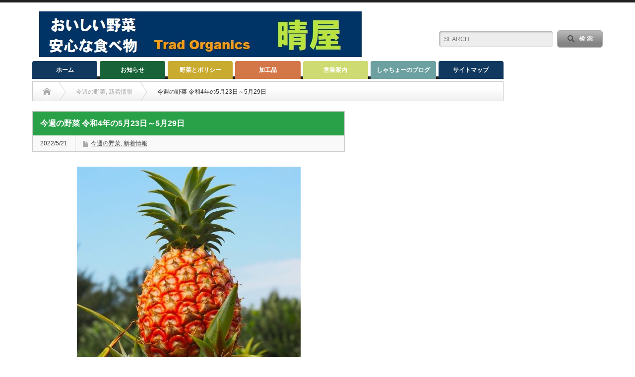

--- FILE ---
content_type: text/html; charset=UTF-8
request_url: http://hare0808.com/2022/05/21/%E4%BB%8A%E9%80%B1%E3%81%AE%E9%87%8E%E8%8F%9C%E4%BB%A4%E5%92%8C4%E5%B9%B4%E3%81%AE5%E6%9C%8823%E6%97%A5%EF%BD%9E5%E6%9C%8829%E6%97%A5/
body_size: 70867
content:
<!DOCTYPE html PUBLIC "-//W3C//DTD XHTML 1.1//EN" "http://www.w3.org/TR/xhtml11/DTD/xhtml11.dtd">
<!--[if lt IE 9]><html xmlns="http://www.w3.org/1999/xhtml" class="ie"><![endif]-->
<!--[if (gt IE 9)|!(IE)]><!--><html xmlns="http://www.w3.org/1999/xhtml"><!--<![endif]-->
<head profile="http://gmpg.org/xfn/11">
<meta http-equiv="Content-Type" content="text/html; charset=UTF-8" />
<meta http-equiv="X-UA-Compatible" content="IE=edge,chrome=1" />
<meta name="viewport" content="width=device-width" />
<title>今週の野菜	令和4年の5月23日～5月29日 | 晴屋</title>
<meta name="description" content="長葱の入荷長葱がどこの産地でも切れてしまいしばらく欠品になるとお伝えしましたが、別の産地から少し違う品種が入荷しました。長葱はこの季節に塔立ちし、葱坊主をつけて花となり、実をつけて枯れます。" />

<link rel="alternate" type="application/rss+xml" title="晴屋 RSS Feed" href="http://hare0808.com/feed/" />
<link rel="alternate" type="application/atom+xml" title="晴屋 Atom Feed" href="http://hare0808.com/feed/atom/" /> 
<link rel="pingback" href="http://hare0808.com/wp/xmlrpc.php" />

 
<meta name='robots' content='max-image-preview:large' />
<link rel="alternate" type="application/rss+xml" title="晴屋 &raquo; 今週の野菜	令和4年の5月23日～5月29日 のコメントのフィード" href="http://hare0808.com/2022/05/21/%e4%bb%8a%e9%80%b1%e3%81%ae%e9%87%8e%e8%8f%9c%e4%bb%a4%e5%92%8c4%e5%b9%b4%e3%81%ae5%e6%9c%8823%e6%97%a5%ef%bd%9e5%e6%9c%8829%e6%97%a5/feed/" />
<script type="text/javascript">
window._wpemojiSettings = {"baseUrl":"https:\/\/s.w.org\/images\/core\/emoji\/14.0.0\/72x72\/","ext":".png","svgUrl":"https:\/\/s.w.org\/images\/core\/emoji\/14.0.0\/svg\/","svgExt":".svg","source":{"concatemoji":"http:\/\/hare0808.com\/wp\/wp-includes\/js\/wp-emoji-release.min.js?ver=6.1.9"}};
/*! This file is auto-generated */
!function(e,a,t){var n,r,o,i=a.createElement("canvas"),p=i.getContext&&i.getContext("2d");function s(e,t){var a=String.fromCharCode,e=(p.clearRect(0,0,i.width,i.height),p.fillText(a.apply(this,e),0,0),i.toDataURL());return p.clearRect(0,0,i.width,i.height),p.fillText(a.apply(this,t),0,0),e===i.toDataURL()}function c(e){var t=a.createElement("script");t.src=e,t.defer=t.type="text/javascript",a.getElementsByTagName("head")[0].appendChild(t)}for(o=Array("flag","emoji"),t.supports={everything:!0,everythingExceptFlag:!0},r=0;r<o.length;r++)t.supports[o[r]]=function(e){if(p&&p.fillText)switch(p.textBaseline="top",p.font="600 32px Arial",e){case"flag":return s([127987,65039,8205,9895,65039],[127987,65039,8203,9895,65039])?!1:!s([55356,56826,55356,56819],[55356,56826,8203,55356,56819])&&!s([55356,57332,56128,56423,56128,56418,56128,56421,56128,56430,56128,56423,56128,56447],[55356,57332,8203,56128,56423,8203,56128,56418,8203,56128,56421,8203,56128,56430,8203,56128,56423,8203,56128,56447]);case"emoji":return!s([129777,127995,8205,129778,127999],[129777,127995,8203,129778,127999])}return!1}(o[r]),t.supports.everything=t.supports.everything&&t.supports[o[r]],"flag"!==o[r]&&(t.supports.everythingExceptFlag=t.supports.everythingExceptFlag&&t.supports[o[r]]);t.supports.everythingExceptFlag=t.supports.everythingExceptFlag&&!t.supports.flag,t.DOMReady=!1,t.readyCallback=function(){t.DOMReady=!0},t.supports.everything||(n=function(){t.readyCallback()},a.addEventListener?(a.addEventListener("DOMContentLoaded",n,!1),e.addEventListener("load",n,!1)):(e.attachEvent("onload",n),a.attachEvent("onreadystatechange",function(){"complete"===a.readyState&&t.readyCallback()})),(e=t.source||{}).concatemoji?c(e.concatemoji):e.wpemoji&&e.twemoji&&(c(e.twemoji),c(e.wpemoji)))}(window,document,window._wpemojiSettings);
</script>
<style type="text/css">
img.wp-smiley,
img.emoji {
	display: inline !important;
	border: none !important;
	box-shadow: none !important;
	height: 1em !important;
	width: 1em !important;
	margin: 0 0.07em !important;
	vertical-align: -0.1em !important;
	background: none !important;
	padding: 0 !important;
}
</style>
	<link rel='stylesheet' id='wp-block-library-css' href='http://hare0808.com/wp/wp-includes/css/dist/block-library/style.min.css?ver=6.1.9' type='text/css' media='all' />
<link rel='stylesheet' id='classic-theme-styles-css' href='http://hare0808.com/wp/wp-includes/css/classic-themes.min.css?ver=1' type='text/css' media='all' />
<style id='global-styles-inline-css' type='text/css'>
body{--wp--preset--color--black: #000000;--wp--preset--color--cyan-bluish-gray: #abb8c3;--wp--preset--color--white: #ffffff;--wp--preset--color--pale-pink: #f78da7;--wp--preset--color--vivid-red: #cf2e2e;--wp--preset--color--luminous-vivid-orange: #ff6900;--wp--preset--color--luminous-vivid-amber: #fcb900;--wp--preset--color--light-green-cyan: #7bdcb5;--wp--preset--color--vivid-green-cyan: #00d084;--wp--preset--color--pale-cyan-blue: #8ed1fc;--wp--preset--color--vivid-cyan-blue: #0693e3;--wp--preset--color--vivid-purple: #9b51e0;--wp--preset--gradient--vivid-cyan-blue-to-vivid-purple: linear-gradient(135deg,rgba(6,147,227,1) 0%,rgb(155,81,224) 100%);--wp--preset--gradient--light-green-cyan-to-vivid-green-cyan: linear-gradient(135deg,rgb(122,220,180) 0%,rgb(0,208,130) 100%);--wp--preset--gradient--luminous-vivid-amber-to-luminous-vivid-orange: linear-gradient(135deg,rgba(252,185,0,1) 0%,rgba(255,105,0,1) 100%);--wp--preset--gradient--luminous-vivid-orange-to-vivid-red: linear-gradient(135deg,rgba(255,105,0,1) 0%,rgb(207,46,46) 100%);--wp--preset--gradient--very-light-gray-to-cyan-bluish-gray: linear-gradient(135deg,rgb(238,238,238) 0%,rgb(169,184,195) 100%);--wp--preset--gradient--cool-to-warm-spectrum: linear-gradient(135deg,rgb(74,234,220) 0%,rgb(151,120,209) 20%,rgb(207,42,186) 40%,rgb(238,44,130) 60%,rgb(251,105,98) 80%,rgb(254,248,76) 100%);--wp--preset--gradient--blush-light-purple: linear-gradient(135deg,rgb(255,206,236) 0%,rgb(152,150,240) 100%);--wp--preset--gradient--blush-bordeaux: linear-gradient(135deg,rgb(254,205,165) 0%,rgb(254,45,45) 50%,rgb(107,0,62) 100%);--wp--preset--gradient--luminous-dusk: linear-gradient(135deg,rgb(255,203,112) 0%,rgb(199,81,192) 50%,rgb(65,88,208) 100%);--wp--preset--gradient--pale-ocean: linear-gradient(135deg,rgb(255,245,203) 0%,rgb(182,227,212) 50%,rgb(51,167,181) 100%);--wp--preset--gradient--electric-grass: linear-gradient(135deg,rgb(202,248,128) 0%,rgb(113,206,126) 100%);--wp--preset--gradient--midnight: linear-gradient(135deg,rgb(2,3,129) 0%,rgb(40,116,252) 100%);--wp--preset--duotone--dark-grayscale: url('#wp-duotone-dark-grayscale');--wp--preset--duotone--grayscale: url('#wp-duotone-grayscale');--wp--preset--duotone--purple-yellow: url('#wp-duotone-purple-yellow');--wp--preset--duotone--blue-red: url('#wp-duotone-blue-red');--wp--preset--duotone--midnight: url('#wp-duotone-midnight');--wp--preset--duotone--magenta-yellow: url('#wp-duotone-magenta-yellow');--wp--preset--duotone--purple-green: url('#wp-duotone-purple-green');--wp--preset--duotone--blue-orange: url('#wp-duotone-blue-orange');--wp--preset--font-size--small: 13px;--wp--preset--font-size--medium: 20px;--wp--preset--font-size--large: 36px;--wp--preset--font-size--x-large: 42px;--wp--preset--spacing--20: 0.44rem;--wp--preset--spacing--30: 0.67rem;--wp--preset--spacing--40: 1rem;--wp--preset--spacing--50: 1.5rem;--wp--preset--spacing--60: 2.25rem;--wp--preset--spacing--70: 3.38rem;--wp--preset--spacing--80: 5.06rem;}:where(.is-layout-flex){gap: 0.5em;}body .is-layout-flow > .alignleft{float: left;margin-inline-start: 0;margin-inline-end: 2em;}body .is-layout-flow > .alignright{float: right;margin-inline-start: 2em;margin-inline-end: 0;}body .is-layout-flow > .aligncenter{margin-left: auto !important;margin-right: auto !important;}body .is-layout-constrained > .alignleft{float: left;margin-inline-start: 0;margin-inline-end: 2em;}body .is-layout-constrained > .alignright{float: right;margin-inline-start: 2em;margin-inline-end: 0;}body .is-layout-constrained > .aligncenter{margin-left: auto !important;margin-right: auto !important;}body .is-layout-constrained > :where(:not(.alignleft):not(.alignright):not(.alignfull)){max-width: var(--wp--style--global--content-size);margin-left: auto !important;margin-right: auto !important;}body .is-layout-constrained > .alignwide{max-width: var(--wp--style--global--wide-size);}body .is-layout-flex{display: flex;}body .is-layout-flex{flex-wrap: wrap;align-items: center;}body .is-layout-flex > *{margin: 0;}:where(.wp-block-columns.is-layout-flex){gap: 2em;}.has-black-color{color: var(--wp--preset--color--black) !important;}.has-cyan-bluish-gray-color{color: var(--wp--preset--color--cyan-bluish-gray) !important;}.has-white-color{color: var(--wp--preset--color--white) !important;}.has-pale-pink-color{color: var(--wp--preset--color--pale-pink) !important;}.has-vivid-red-color{color: var(--wp--preset--color--vivid-red) !important;}.has-luminous-vivid-orange-color{color: var(--wp--preset--color--luminous-vivid-orange) !important;}.has-luminous-vivid-amber-color{color: var(--wp--preset--color--luminous-vivid-amber) !important;}.has-light-green-cyan-color{color: var(--wp--preset--color--light-green-cyan) !important;}.has-vivid-green-cyan-color{color: var(--wp--preset--color--vivid-green-cyan) !important;}.has-pale-cyan-blue-color{color: var(--wp--preset--color--pale-cyan-blue) !important;}.has-vivid-cyan-blue-color{color: var(--wp--preset--color--vivid-cyan-blue) !important;}.has-vivid-purple-color{color: var(--wp--preset--color--vivid-purple) !important;}.has-black-background-color{background-color: var(--wp--preset--color--black) !important;}.has-cyan-bluish-gray-background-color{background-color: var(--wp--preset--color--cyan-bluish-gray) !important;}.has-white-background-color{background-color: var(--wp--preset--color--white) !important;}.has-pale-pink-background-color{background-color: var(--wp--preset--color--pale-pink) !important;}.has-vivid-red-background-color{background-color: var(--wp--preset--color--vivid-red) !important;}.has-luminous-vivid-orange-background-color{background-color: var(--wp--preset--color--luminous-vivid-orange) !important;}.has-luminous-vivid-amber-background-color{background-color: var(--wp--preset--color--luminous-vivid-amber) !important;}.has-light-green-cyan-background-color{background-color: var(--wp--preset--color--light-green-cyan) !important;}.has-vivid-green-cyan-background-color{background-color: var(--wp--preset--color--vivid-green-cyan) !important;}.has-pale-cyan-blue-background-color{background-color: var(--wp--preset--color--pale-cyan-blue) !important;}.has-vivid-cyan-blue-background-color{background-color: var(--wp--preset--color--vivid-cyan-blue) !important;}.has-vivid-purple-background-color{background-color: var(--wp--preset--color--vivid-purple) !important;}.has-black-border-color{border-color: var(--wp--preset--color--black) !important;}.has-cyan-bluish-gray-border-color{border-color: var(--wp--preset--color--cyan-bluish-gray) !important;}.has-white-border-color{border-color: var(--wp--preset--color--white) !important;}.has-pale-pink-border-color{border-color: var(--wp--preset--color--pale-pink) !important;}.has-vivid-red-border-color{border-color: var(--wp--preset--color--vivid-red) !important;}.has-luminous-vivid-orange-border-color{border-color: var(--wp--preset--color--luminous-vivid-orange) !important;}.has-luminous-vivid-amber-border-color{border-color: var(--wp--preset--color--luminous-vivid-amber) !important;}.has-light-green-cyan-border-color{border-color: var(--wp--preset--color--light-green-cyan) !important;}.has-vivid-green-cyan-border-color{border-color: var(--wp--preset--color--vivid-green-cyan) !important;}.has-pale-cyan-blue-border-color{border-color: var(--wp--preset--color--pale-cyan-blue) !important;}.has-vivid-cyan-blue-border-color{border-color: var(--wp--preset--color--vivid-cyan-blue) !important;}.has-vivid-purple-border-color{border-color: var(--wp--preset--color--vivid-purple) !important;}.has-vivid-cyan-blue-to-vivid-purple-gradient-background{background: var(--wp--preset--gradient--vivid-cyan-blue-to-vivid-purple) !important;}.has-light-green-cyan-to-vivid-green-cyan-gradient-background{background: var(--wp--preset--gradient--light-green-cyan-to-vivid-green-cyan) !important;}.has-luminous-vivid-amber-to-luminous-vivid-orange-gradient-background{background: var(--wp--preset--gradient--luminous-vivid-amber-to-luminous-vivid-orange) !important;}.has-luminous-vivid-orange-to-vivid-red-gradient-background{background: var(--wp--preset--gradient--luminous-vivid-orange-to-vivid-red) !important;}.has-very-light-gray-to-cyan-bluish-gray-gradient-background{background: var(--wp--preset--gradient--very-light-gray-to-cyan-bluish-gray) !important;}.has-cool-to-warm-spectrum-gradient-background{background: var(--wp--preset--gradient--cool-to-warm-spectrum) !important;}.has-blush-light-purple-gradient-background{background: var(--wp--preset--gradient--blush-light-purple) !important;}.has-blush-bordeaux-gradient-background{background: var(--wp--preset--gradient--blush-bordeaux) !important;}.has-luminous-dusk-gradient-background{background: var(--wp--preset--gradient--luminous-dusk) !important;}.has-pale-ocean-gradient-background{background: var(--wp--preset--gradient--pale-ocean) !important;}.has-electric-grass-gradient-background{background: var(--wp--preset--gradient--electric-grass) !important;}.has-midnight-gradient-background{background: var(--wp--preset--gradient--midnight) !important;}.has-small-font-size{font-size: var(--wp--preset--font-size--small) !important;}.has-medium-font-size{font-size: var(--wp--preset--font-size--medium) !important;}.has-large-font-size{font-size: var(--wp--preset--font-size--large) !important;}.has-x-large-font-size{font-size: var(--wp--preset--font-size--x-large) !important;}
.wp-block-navigation a:where(:not(.wp-element-button)){color: inherit;}
:where(.wp-block-columns.is-layout-flex){gap: 2em;}
.wp-block-pullquote{font-size: 1.5em;line-height: 1.6;}
</style>
<script type='text/javascript' src='http://hare0808.com/wp/wp-includes/js/jquery/jquery.min.js?ver=3.6.1' id='jquery-core-js'></script>
<script type='text/javascript' src='http://hare0808.com/wp/wp-includes/js/jquery/jquery-migrate.min.js?ver=3.3.2' id='jquery-migrate-js'></script>
<script type='text/javascript' id='wp-statistics-tracker-js-extra'>
/* <![CDATA[ */
var WP_Statistics_Tracker_Object = {"hitRequestUrl":"http:\/\/hare0808.com\/wp-json\/wp-statistics\/v2\/hit?wp_statistics_hit_rest=yes&track_all=1&current_page_type=post&current_page_id=3576&search_query&page_uri=LzIwMjIvMDUvMjEvJUU0JUJCJThBJUU5JTgwJUIxJUUzJTgxJUFFJUU5JTg3JThFJUU4JThGJTlDJUU0JUJCJUE0JUU1JTkyJThDNCVFNSVCOSVCNCVFMyU4MSVBRTUlRTYlOUMlODgyMyVFNiU5NyVBNSVFRiVCRCU5RTUlRTYlOUMlODgyOSVFNiU5NyVBNS8","keepOnlineRequestUrl":"http:\/\/hare0808.com\/wp-json\/wp-statistics\/v2\/online?wp_statistics_hit_rest=yes&track_all=1&current_page_type=post&current_page_id=3576&search_query&page_uri=LzIwMjIvMDUvMjEvJUU0JUJCJThBJUU5JTgwJUIxJUUzJTgxJUFFJUU5JTg3JThFJUU4JThGJTlDJUU0JUJCJUE0JUU1JTkyJThDNCVFNSVCOSVCNCVFMyU4MSVBRTUlRTYlOUMlODgyMyVFNiU5NyVBNSVFRiVCRCU5RTUlRTYlOUMlODgyOSVFNiU5NyVBNS8","option":{"dntEnabled":true,"cacheCompatibility":false}};
/* ]]> */
</script>
<script type='text/javascript' src='http://hare0808.com/wp/wp-content/plugins/wp-statistics/assets/js/tracker.js?ver=6.1.9' id='wp-statistics-tracker-js'></script>
<link rel="https://api.w.org/" href="http://hare0808.com/wp-json/" /><link rel="alternate" type="application/json" href="http://hare0808.com/wp-json/wp/v2/posts/3576" /><link rel="canonical" href="http://hare0808.com/2022/05/21/%e4%bb%8a%e9%80%b1%e3%81%ae%e9%87%8e%e8%8f%9c%e4%bb%a4%e5%92%8c4%e5%b9%b4%e3%81%ae5%e6%9c%8823%e6%97%a5%ef%bd%9e5%e6%9c%8829%e6%97%a5/" />
<link rel='shortlink' href='http://hare0808.com/?p=3576' />
<link rel="alternate" type="application/json+oembed" href="http://hare0808.com/wp-json/oembed/1.0/embed?url=http%3A%2F%2Fhare0808.com%2F2022%2F05%2F21%2F%25e4%25bb%258a%25e9%2580%25b1%25e3%2581%25ae%25e9%2587%258e%25e8%258f%259c%25e4%25bb%25a4%25e5%2592%258c4%25e5%25b9%25b4%25e3%2581%25ae5%25e6%259c%258823%25e6%2597%25a5%25ef%25bd%259e5%25e6%259c%258829%25e6%2597%25a5%2F" />
<link rel="alternate" type="text/xml+oembed" href="http://hare0808.com/wp-json/oembed/1.0/embed?url=http%3A%2F%2Fhare0808.com%2F2022%2F05%2F21%2F%25e4%25bb%258a%25e9%2580%25b1%25e3%2581%25ae%25e9%2587%258e%25e8%258f%259c%25e4%25bb%25a4%25e5%2592%258c4%25e5%25b9%25b4%25e3%2581%25ae5%25e6%259c%258823%25e6%2597%25a5%25ef%25bd%259e5%25e6%259c%258829%25e6%2597%25a5%2F&#038;format=xml" />
<!-- Analytics by WP Statistics v14.1.2 - https://wp-statistics.com/ -->
<style type="text/css"></style><link rel="icon" href="http://hare0808.com/wp/wp-content/uploads/2019/03/cropped-KIF_0389-e1553421277115-32x32.png" sizes="32x32" />
<link rel="icon" href="http://hare0808.com/wp/wp-content/uploads/2019/03/cropped-KIF_0389-e1553421277115-192x192.png" sizes="192x192" />
<link rel="apple-touch-icon" href="http://hare0808.com/wp/wp-content/uploads/2019/03/cropped-KIF_0389-e1553421277115-180x180.png" />
<meta name="msapplication-TileImage" content="http://hare0808.com/wp/wp-content/uploads/2019/03/cropped-KIF_0389-e1553421277115-270x270.png" />

<link rel="stylesheet" href="http://hare0808.com/wp/wp-content/themes/opinion_tcd018/style.css?ver=4.4.7" type="text/css" />
<link rel="stylesheet" href="http://hare0808.com/wp/wp-content/themes/opinion_tcd018/comment-style.css?ver=4.4.7" type="text/css" />

<link rel="stylesheet" media="screen and (min-width:769px)" href="http://hare0808.com/wp/wp-content/themes/opinion_tcd018/style_pc.css?ver=4.4.7" type="text/css" />
<link rel="stylesheet" media="screen and (max-width:768px)" href="http://hare0808.com/wp/wp-content/themes/opinion_tcd018/style_sp.css?ver=4.4.7" type="text/css" />
<link rel="stylesheet" media="screen and (max-width:768px)" href="http://hare0808.com/wp/wp-content/themes/opinion_tcd018/footer-bar/footer-bar.css?ver=?ver=4.4.7">

<link rel="stylesheet" href="http://hare0808.com/wp/wp-content/themes/opinion_tcd018/japanese.css?ver=4.4.7" type="text/css" />

<script type="text/javascript" src="http://hare0808.com/wp/wp-content/themes/opinion_tcd018/js/jscript.js?ver=4.4.7"></script>
<script type="text/javascript" src="http://hare0808.com/wp/wp-content/themes/opinion_tcd018/js/scroll.js?ver=4.4.7"></script>
<script type="text/javascript" src="http://hare0808.com/wp/wp-content/themes/opinion_tcd018/js/comment.js?ver=4.4.7"></script>
<script type="text/javascript" src="http://hare0808.com/wp/wp-content/themes/opinion_tcd018/js/rollover.js?ver=4.4.7"></script>
<!--[if lt IE 9]>
<link id="stylesheet" rel="stylesheet" href="http://hare0808.com/wp/wp-content/themes/opinion_tcd018/style_pc.css?ver=4.4.7" type="text/css" />
<script type="text/javascript" src="http://hare0808.com/wp/wp-content/themes/opinion_tcd018/js/ie.js?ver=4.4.7"></script>
<link rel="stylesheet" href="http://hare0808.com/wp/wp-content/themes/opinion_tcd018/ie.css" type="text/css" />
<![endif]-->

<!--[if IE 7]>
<link rel="stylesheet" href="http://hare0808.com/wp/wp-content/themes/opinion_tcd018/ie7.css" type="text/css" />
<![endif]-->


<style type="text/css">

body { font-size:18px; }

a:hover, #index_featured_post .post2 h4.title a:hover, #index_featured_post a, #logo a:hover, #footer_logo_text a:hover
 { color:#11385E; }

.pc #global_menu li a, .archive_headline, .page_navi a:hover:hover, #single_title h2, #submit_comment:hover, #author_link:hover, #previous_next_post a:hover, #news_title h2,
 .profile_author_link:hover, #return_top, .author_social_link li.author_link a
 { background-color:#11385E; }

#comment_textarea textarea:focus, #guest_info input:focus
 { border-color:#11385E; }

#index_featured_post .post2 h4.title a:hover, #index_featured_post a:hover
 { color:#49969E; }

.pc #global_menu li a:hover, #return_top:hover, .author_social_link li.author_link a:hover
 { background-color:#49969E; }

.pc #global_menu ul li.menu-category-5 a { background:#186338; } .pc #global_menu ul li.menu-category-5 a:hover { background:#64B38C; } .flex-control-nav p span.category-link-5 { color:#186338; } #index-category-post-5 .headline1 { border-left:5px solid #186338; } #index-category-post-5 a:hover { color:#186338; } .category-5 a:hover { color:#186338; } .category-5 .archive_headline { background:#186338; } .category-5 #post_list a:hover { color:#186338; } .category-5 .post a { color:#186338; } .category-5 .post a:hover { color:#64B38C; } .category-5 .page_navi a:hover { color:#fff; background:#186338; } .category-5 #guest_info input:focus { border:1px solid #186338; } .category-5 #comment_textarea textarea:focus { border:1px solid #186338; } .category-5 #submit_comment:hover { background:#186338; } .category-5 #previous_next_post a:hover { background-color:#186338; } .category-5 #single_author_link:hover { background-color:#186338; } .category-5 #single_author_post li li a:hover { color:#186338; } .category-5 #post_pagination a:hover { background-color:#186338; } .category-5 #single_title h2 { background:#186338; } .category-5 .author_social_link li.author_link a { background-color:#186338; } .category-5 .author_social_link li.author_link a:hover { background-color:#64B38C; } .pc #global_menu ul li.menu-category-10 a { background:#6DA1A1; } .pc #global_menu ul li.menu-category-10 a:hover { background:#425B63; } .flex-control-nav p span.category-link-10 { color:#6DA1A1; } #index-category-post-10 .headline1 { border-left:5px solid #6DA1A1; } #index-category-post-10 a:hover { color:#6DA1A1; } .category-10 a:hover { color:#6DA1A1; } .category-10 .archive_headline { background:#6DA1A1; } .category-10 #post_list a:hover { color:#6DA1A1; } .category-10 .post a { color:#6DA1A1; } .category-10 .post a:hover { color:#425B63; } .category-10 .page_navi a:hover { color:#fff; background:#6DA1A1; } .category-10 #guest_info input:focus { border:1px solid #6DA1A1; } .category-10 #comment_textarea textarea:focus { border:1px solid #6DA1A1; } .category-10 #submit_comment:hover { background:#6DA1A1; } .category-10 #previous_next_post a:hover { background-color:#6DA1A1; } .category-10 #single_author_link:hover { background-color:#6DA1A1; } .category-10 #single_author_post li li a:hover { color:#6DA1A1; } .category-10 #post_pagination a:hover { background-color:#6DA1A1; } .category-10 #single_title h2 { background:#6DA1A1; } .category-10 .author_social_link li.author_link a { background-color:#6DA1A1; } .category-10 .author_social_link li.author_link a:hover { background-color:#425B63; } .pc #global_menu ul li.menu-category-7 a { background:#D47748; } .pc #global_menu ul li.menu-category-7 a:hover { background:#FFC09C; } .flex-control-nav p span.category-link-7 { color:#D47748; } #index-category-post-7 .headline1 { border-left:5px solid #D47748; } #index-category-post-7 a:hover { color:#D47748; } .category-7 a:hover { color:#D47748; } .category-7 .archive_headline { background:#D47748; } .category-7 #post_list a:hover { color:#D47748; } .category-7 .post a { color:#D47748; } .category-7 .post a:hover { color:#FFC09C; } .category-7 .page_navi a:hover { color:#fff; background:#D47748; } .category-7 #guest_info input:focus { border:1px solid #D47748; } .category-7 #comment_textarea textarea:focus { border:1px solid #D47748; } .category-7 #submit_comment:hover { background:#D47748; } .category-7 #previous_next_post a:hover { background-color:#D47748; } .category-7 #single_author_link:hover { background-color:#D47748; } .category-7 #single_author_post li li a:hover { color:#D47748; } .category-7 #post_pagination a:hover { background-color:#D47748; } .category-7 #single_title h2 { background:#D47748; } .category-7 .author_social_link li.author_link a { background-color:#D47748; } .category-7 .author_social_link li.author_link a:hover { background-color:#FFC09C; } .pc #global_menu ul li.menu-category-9 a { background:#CDDB72; } .pc #global_menu ul li.menu-category-9 a:hover { background:#7B8A1D; } .flex-control-nav p span.category-link-9 { color:#CDDB72; } #index-category-post-9 .headline1 { border-left:5px solid #CDDB72; } #index-category-post-9 a:hover { color:#CDDB72; } .category-9 a:hover { color:#CDDB72; } .category-9 .archive_headline { background:#CDDB72; } .category-9 #post_list a:hover { color:#CDDB72; } .category-9 .post a { color:#CDDB72; } .category-9 .post a:hover { color:#7B8A1D; } .category-9 .page_navi a:hover { color:#fff; background:#CDDB72; } .category-9 #guest_info input:focus { border:1px solid #CDDB72; } .category-9 #comment_textarea textarea:focus { border:1px solid #CDDB72; } .category-9 #submit_comment:hover { background:#CDDB72; } .category-9 #previous_next_post a:hover { background-color:#CDDB72; } .category-9 #single_author_link:hover { background-color:#CDDB72; } .category-9 #single_author_post li li a:hover { color:#CDDB72; } .category-9 #post_pagination a:hover { background-color:#CDDB72; } .category-9 #single_title h2 { background:#CDDB72; } .category-9 .author_social_link li.author_link a { background-color:#CDDB72; } .category-9 .author_social_link li.author_link a:hover { background-color:#7B8A1D; } .pc #global_menu ul li.menu-category-8 a { background:#28A148; } .pc #global_menu ul li.menu-category-8 a:hover { background:#7BC780; } .flex-control-nav p span.category-link-8 { color:#28A148; } #index-category-post-8 .headline1 { border-left:5px solid #28A148; } #index-category-post-8 a:hover { color:#28A148; } .category-8 a:hover { color:#28A148; } .category-8 .archive_headline { background:#28A148; } .category-8 #post_list a:hover { color:#28A148; } .category-8 .post a { color:#28A148; } .category-8 .post a:hover { color:#7BC780; } .category-8 .page_navi a:hover { color:#fff; background:#28A148; } .category-8 #guest_info input:focus { border:1px solid #28A148; } .category-8 #comment_textarea textarea:focus { border:1px solid #28A148; } .category-8 #submit_comment:hover { background:#28A148; } .category-8 #previous_next_post a:hover { background-color:#28A148; } .category-8 #single_author_link:hover { background-color:#28A148; } .category-8 #single_author_post li li a:hover { color:#28A148; } .category-8 #post_pagination a:hover { background-color:#28A148; } .category-8 #single_title h2 { background:#28A148; } .category-8 .author_social_link li.author_link a { background-color:#28A148; } .category-8 .author_social_link li.author_link a:hover { background-color:#7BC780; } .pc #global_menu ul li.menu-category-32 a { background:#4BC732; } .pc #global_menu ul li.menu-category-32 a:hover { background:#557A47; } .flex-control-nav p span.category-link-32 { color:#4BC732; } #index-category-post-32 .headline1 { border-left:5px solid #4BC732; } #index-category-post-32 a:hover { color:#4BC732; } .category-32 a:hover { color:#4BC732; } .category-32 .archive_headline { background:#4BC732; } .category-32 #post_list a:hover { color:#4BC732; } .category-32 .post a { color:#4BC732; } .category-32 .post a:hover { color:#557A47; } .category-32 .page_navi a:hover { color:#fff; background:#4BC732; } .category-32 #guest_info input:focus { border:1px solid #4BC732; } .category-32 #comment_textarea textarea:focus { border:1px solid #4BC732; } .category-32 #submit_comment:hover { background:#4BC732; } .category-32 #previous_next_post a:hover { background-color:#4BC732; } .category-32 #single_author_link:hover { background-color:#4BC732; } .category-32 #single_author_post li li a:hover { color:#4BC732; } .category-32 #post_pagination a:hover { background-color:#4BC732; } .category-32 #single_title h2 { background:#4BC732; } .category-32 .author_social_link li.author_link a { background-color:#4BC732; } .category-32 .author_social_link li.author_link a:hover { background-color:#557A47; } .pc #global_menu ul li.menu-category-30 a { background:#C9AB30; } .pc #global_menu ul li.menu-category-30 a:hover { background:#94864D; } .flex-control-nav p span.category-link-30 { color:#C9AB30; } #index-category-post-30 .headline1 { border-left:5px solid #C9AB30; } #index-category-post-30 a:hover { color:#C9AB30; } .category-30 a:hover { color:#C9AB30; } .category-30 .archive_headline { background:#C9AB30; } .category-30 #post_list a:hover { color:#C9AB30; } .category-30 .post a { color:#C9AB30; } .category-30 .post a:hover { color:#94864D; } .category-30 .page_navi a:hover { color:#fff; background:#C9AB30; } .category-30 #guest_info input:focus { border:1px solid #C9AB30; } .category-30 #comment_textarea textarea:focus { border:1px solid #C9AB30; } .category-30 #submit_comment:hover { background:#C9AB30; } .category-30 #previous_next_post a:hover { background-color:#C9AB30; } .category-30 #single_author_link:hover { background-color:#C9AB30; } .category-30 #single_author_post li li a:hover { color:#C9AB30; } .category-30 #post_pagination a:hover { background-color:#C9AB30; } .category-30 #single_title h2 { background:#C9AB30; } .category-30 .author_social_link li.author_link a { background-color:#C9AB30; } .category-30 .author_social_link li.author_link a:hover { background-color:#94864D; } 


</style>

</head>
<body class="post-template-default single single-post postid-3576 single-format-standard category-14 category-8">

 <div id="header_wrap">

  <div id="header" class="clearfix">

  <!-- logo -->
   <div id='logo_image'>
<h1 id="logo" style="top:18px; left:13px;"><a href=" http://hare0808.com/" title="晴屋" data-label="晴屋"><img src="http://hare0808.com/wp/wp-content/uploads/tcd-w/logo.jpg?1768611180" alt="晴屋" title="晴屋" /></a></h1>
</div>


   <!-- header meu -->
   <div id="header_menu_area">

    <div id="header_menu">
         </div>

        <!-- social button -->
        
   </div><!-- END #header_menu_area -->

   <!-- search area -->
   <div class="search_area">
        <form method="get" id="searchform" action="http://hare0808.com/">
     <div id="search_button"><input type="submit" value="SEARCH" /></div>
     <div id="search_input"><input type="text" value="SEARCH" name="s" onfocus="if (this.value == 'SEARCH') this.value = '';" onblur="if (this.value == '') this.value = 'SEARCH';" /></div>
    </form>
       </div>

   <!-- banner -->
         
   <a href="#" class="menu_button"></a>

  </div><!-- END #header -->

 </div><!-- END #header_wrap -->

 <!-- global menu -->
  <div id="global_menu" class="clearfix">
  <ul id="menu-%e3%82%bf%e3%82%a4%e3%83%88%e3%83%ab" class="menu"><li id="menu-item-444" class="menu-item menu-item-type-custom menu-item-object-custom menu-item-home menu-item-444"><a href="http://hare0808.com/">ホーム</a></li>
<li id="menu-item-417" class="menu-item menu-item-type-taxonomy menu-item-object-category menu-item-has-children menu-item-417 menu-category-5"><a href="http://hare0808.com/category/%e3%81%8a%e7%9f%a5%e3%82%89%e3%81%9b/">お知らせ</a>
<ul class="sub-menu">
	<li id="menu-item-424" class="menu-item menu-item-type-taxonomy menu-item-object-category menu-item-424 menu-category-11"><a href="http://hare0808.com/category/%e3%81%8a%e7%9f%a5%e3%82%89%e3%81%9b/%e3%82%a4%e3%83%99%e3%83%b3%e3%83%88/">イベント</a></li>
	<li id="menu-item-421" class="menu-item menu-item-type-taxonomy menu-item-object-category menu-item-421 menu-category-21"><a href="http://hare0808.com/category/%e6%96%b0%e7%9d%80%e6%83%85%e5%a0%b1/%e4%bb%8a%e9%80%b1%e3%81%ae%e3%82%bb%e3%83%bc%e3%83%ab/">今週のセール</a></li>
	<li id="menu-item-422" class="menu-item menu-item-type-taxonomy menu-item-object-category current-post-ancestor current-menu-parent current-post-parent menu-item-422 menu-category-14"><a href="http://hare0808.com/category/%e6%96%b0%e7%9d%80%e6%83%85%e5%a0%b1/%e4%bb%8a%e9%80%b1%e3%81%ae%e9%87%8e%e8%8f%9c/">今週の野菜</a></li>
	<li id="menu-item-420" class="menu-item menu-item-type-taxonomy menu-item-object-category menu-item-420 menu-category-13"><a href="http://hare0808.com/category/%e3%81%8a%e7%9f%a5%e3%82%89%e3%81%9b/%e6%99%b4%e5%b1%8b/">晴屋</a></li>
</ul>
</li>
<li id="menu-item-419" class="menu-item menu-item-type-taxonomy menu-item-object-category menu-item-has-children menu-item-419 menu-category-30"><a href="http://hare0808.com/category/%e6%99%b4%e5%b1%8b%e3%81%ae%e3%83%9d%e3%83%aa%e3%82%b7%e3%83%bc/">野菜とポリシー</a>
<ul class="sub-menu">
	<li id="menu-item-439" class="menu-item menu-item-type-taxonomy menu-item-object-category menu-item-439 menu-category-34"><a href="http://hare0808.com/category/%e6%99%b4%e5%b1%8b%e3%81%ae%e3%83%9d%e3%83%aa%e3%82%b7%e3%83%bc/%e3%81%8a%e3%81%84%e3%81%97%e3%81%84%e6%99%b4%e5%b1%8b/">おいしい晴屋</a></li>
	<li id="menu-item-441" class="menu-item menu-item-type-taxonomy menu-item-object-category menu-item-441 menu-category-31"><a href="http://hare0808.com/category/%e6%99%b4%e5%b1%8b%e3%81%ae%e3%83%9d%e3%83%aa%e3%82%b7%e3%83%bc/%e6%99%b4%e5%b1%8b%e3%81%ae%e9%87%8e%e8%8f%9c-%e6%99%b4%e5%b1%8b%e3%81%ae%e3%83%9d%e3%83%aa%e3%82%b7%e3%83%bc/">晴屋の野菜</a></li>
	<li id="menu-item-440" class="menu-item menu-item-type-taxonomy menu-item-object-category menu-item-440 menu-category-17"><a href="http://hare0808.com/category/%e6%99%b4%e5%b1%8b%e3%81%ae%e3%83%9d%e3%83%aa%e3%82%b7%e3%83%bc/%e6%99%b4%e5%b1%8b%e3%81%ae%e5%8a%a0%e5%b7%a5%e5%93%81/">晴屋の加工品</a></li>
</ul>
</li>
<li id="menu-item-418" class="menu-item menu-item-type-taxonomy menu-item-object-category menu-item-has-children menu-item-418 menu-category-7"><a href="http://hare0808.com/category/%e5%8a%a0%e5%b7%a5%e5%93%81/">加工品</a>
<ul class="sub-menu">
	<li id="menu-item-432" class="menu-item menu-item-type-taxonomy menu-item-object-category menu-item-432 menu-category-19"><a href="http://hare0808.com/category/%e5%8a%a0%e5%b7%a5%e5%93%81/%e6%96%b0%e7%99%ba%e5%a3%b2/">新発売</a></li>
	<li id="menu-item-430" class="menu-item menu-item-type-taxonomy menu-item-object-category menu-item-has-children menu-item-430 menu-category-18"><a href="http://hare0808.com/category/%e5%8a%a0%e5%b7%a5%e5%93%81/%e3%81%8a%e3%81%99%e3%81%99%e3%82%81%e5%93%81/">おすすめ品</a>
	<ul class="sub-menu">
		<li id="menu-item-673" class="menu-item menu-item-type-taxonomy menu-item-object-category menu-item-673 menu-category-45"><a href="http://hare0808.com/category/%e5%8a%a0%e5%b7%a5%e5%93%81/%e3%81%8a%e3%81%99%e3%81%99%e3%82%81%e5%93%81/%e3%81%8a%e3%81%99%e3%81%99%e3%82%81%e3%81%ae%e5%8a%a0%e5%b7%a5%e5%93%81/">おすすめの加工品</a></li>
		<li id="menu-item-675" class="menu-item menu-item-type-taxonomy menu-item-object-category menu-item-675 menu-category-50"><a href="http://hare0808.com/category/%e5%8a%a0%e5%b7%a5%e5%93%81/%e3%81%8a%e3%81%99%e3%81%99%e3%82%81%e5%93%81/%e5%86%b7%e8%94%b5%e5%93%81/">冷蔵品</a></li>
		<li id="menu-item-674" class="menu-item menu-item-type-taxonomy menu-item-object-category menu-item-674 menu-category-51"><a href="http://hare0808.com/category/%e5%8a%a0%e5%b7%a5%e5%93%81/%e3%81%8a%e3%81%99%e3%81%99%e3%82%81%e5%93%81/%e5%86%b7%e5%87%8d%e5%93%81%e3%83%bb%e8%82%89%e3%83%bb%e9%ad%9a/">冷凍品・肉・魚</a></li>
		<li id="menu-item-670" class="menu-item menu-item-type-taxonomy menu-item-object-category menu-item-670 menu-category-46"><a href="http://hare0808.com/category/%e5%8a%a0%e5%b7%a5%e5%93%81/%e3%81%8a%e3%81%99%e3%81%99%e3%82%81%e5%93%81/%e8%aa%bf%e5%91%b3%e6%96%99/">調味料</a></li>
		<li id="menu-item-689" class="menu-item menu-item-type-taxonomy menu-item-object-category menu-item-689 menu-category-53"><a href="http://hare0808.com/category/%e5%8a%a0%e5%b7%a5%e5%93%81/%e3%81%8a%e3%81%99%e3%81%99%e3%82%81%e5%93%81/%e4%b9%be%e7%89%a9/">乾物</a></li>
		<li id="menu-item-691" class="menu-item menu-item-type-taxonomy menu-item-object-category menu-item-691 menu-category-52"><a href="http://hare0808.com/category/%e5%8a%a0%e5%b7%a5%e5%93%81/%e3%81%8a%e3%81%99%e3%81%99%e3%82%81%e5%93%81/%e5%97%9c%e5%a5%bd%e5%93%81%e3%80%81%e3%81%8a%e8%8f%93%e5%ad%90%e3%80%81%e9%a3%b2%e3%81%bf%e7%89%a9/">嗜好品、お菓子、飲み物</a></li>
		<li id="menu-item-671" class="menu-item menu-item-type-taxonomy menu-item-object-category menu-item-671 menu-category-48"><a href="http://hare0808.com/category/%e5%8a%a0%e5%b7%a5%e5%93%81/%e3%81%8a%e3%81%99%e3%81%99%e3%82%81%e5%93%81/%e9%85%92/">酒</a></li>
		<li id="menu-item-672" class="menu-item menu-item-type-taxonomy menu-item-object-category menu-item-672 menu-category-49"><a href="http://hare0808.com/category/%e5%8a%a0%e5%b7%a5%e5%93%81/%e3%81%8a%e3%81%99%e3%81%99%e3%82%81%e5%93%81/%e9%9b%91%e8%b2%a8/">雑貨</a></li>
	</ul>
</li>
	<li id="menu-item-431" class="menu-item menu-item-type-taxonomy menu-item-object-category menu-item-431 menu-category-20"><a href="http://hare0808.com/category/%e5%8a%a0%e5%b7%a5%e5%93%81/%e3%82%ab%e3%82%bf%e3%83%ad%e3%82%b0/">カタログ</a></li>
	<li id="menu-item-455" class="menu-item menu-item-type-taxonomy menu-item-object-category menu-item-455 menu-category-43"><a href="http://hare0808.com/category/%e5%8a%a0%e5%b7%a5%e5%93%81/%e3%83%99%e3%82%b9%e3%83%8810/">ベスト10</a></li>
</ul>
</li>
<li id="menu-item-442" class="menu-item menu-item-type-taxonomy menu-item-object-category menu-item-has-children menu-item-442 menu-category-9"><a href="http://hare0808.com/category/%e5%96%b6%e6%a5%ad%e6%a1%88%e5%86%85/">営業案内</a>
<ul class="sub-menu">
	<li id="menu-item-415" class="menu-item menu-item-type-post_type menu-item-object-page menu-item-415"><a href="http://hare0808.com/%e5%ba%97%e8%88%97%e6%83%85%e5%a0%b1/">店舗情報</a></li>
	<li id="menu-item-435" class="menu-item menu-item-type-taxonomy menu-item-object-category menu-item-435 menu-category-33"><a href="http://hare0808.com/category/%e5%96%b6%e6%a5%ad%e6%a1%88%e5%86%85/%e3%82%a2%e3%82%af%e3%82%bb%e3%82%b9/">アクセス</a></li>
	<li id="menu-item-433" class="menu-item menu-item-type-taxonomy menu-item-object-category menu-item-433 menu-category-38"><a href="http://hare0808.com/category/%e5%96%b6%e6%a5%ad%e6%a1%88%e5%86%85/%e3%83%aa%e3%83%b3%e3%82%af%e9%9b%86/">リンク集</a></li>
</ul>
</li>
<li id="menu-item-416" class="menu-item menu-item-type-taxonomy menu-item-object-category menu-item-has-children menu-item-416 menu-category-10"><a href="http://hare0808.com/category/%e3%81%97%e3%82%83%e3%81%a1%e3%82%87%e3%83%bc%e3%81%ae%e3%83%96%e3%83%ad%e3%82%b0/">しゃちょーのブログ</a>
<ul class="sub-menu">
	<li id="menu-item-428" class="menu-item menu-item-type-taxonomy menu-item-object-category menu-item-428 menu-category-26"><a href="http://hare0808.com/category/%e3%81%97%e3%82%83%e3%81%a1%e3%82%87%e3%83%bc%e3%81%ae%e3%83%96%e3%83%ad%e3%82%b0/%e6%99%b4%e5%b1%8b%e3%81%ae%e9%9d%92%e3%81%84%e7%a9%ba/">晴屋の青い空</a></li>
	<li id="menu-item-427" class="menu-item menu-item-type-taxonomy menu-item-object-category menu-item-427 menu-category-27"><a href="http://hare0808.com/category/%e3%81%97%e3%82%83%e3%81%a1%e3%82%87%e3%83%bc%e3%81%ae%e3%83%96%e3%83%ad%e3%82%b0/%e6%97%ac%e3%81%ae%e3%81%8f%e3%82%89%e3%81%97/">旬のくらし</a></li>
	<li id="menu-item-423" class="menu-item menu-item-type-taxonomy menu-item-object-category menu-item-423 menu-category-28"><a href="http://hare0808.com/category/%e3%81%97%e3%82%83%e3%81%a1%e3%82%87%e3%83%bc%e3%81%ae%e3%83%96%e3%83%ad%e3%82%b0/%e4%bf%b3%e5%8f%a5/">俳句</a></li>
	<li id="menu-item-426" class="menu-item menu-item-type-taxonomy menu-item-object-category menu-item-426 menu-category-37"><a href="http://hare0808.com/category/%e3%81%97%e3%82%83%e3%81%a1%e3%82%87%e3%83%bc%e3%81%ae%e3%83%96%e3%83%ad%e3%82%b0/%e3%83%99%e3%83%ab%e3%83%aa%e3%83%b3%e3%80%80%e5%b1%8b%e4%b9%85%e5%b3%b6/">ベルリン　屋久島</a></li>
	<li id="menu-item-1122" class="menu-item menu-item-type-taxonomy menu-item-object-category menu-item-1122 menu-category-54"><a href="http://hare0808.com/category/%e3%81%97%e3%82%83%e3%81%a1%e3%82%87%e3%83%bc%e3%81%ae%e3%83%96%e3%83%ad%e3%82%b0/%e4%bd%9c%e3%82%8b%e6%a5%bd%e3%81%97%e3%81%95%e8%80%95%e3%81%99%e3%81%b2%e3%81%a8%e3%81%9f%e3%81%a1/">作る楽しさ耕すひとたち</a></li>
	<li id="menu-item-429" class="menu-item menu-item-type-taxonomy menu-item-object-category menu-item-has-children menu-item-429 menu-category-36"><a href="http://hare0808.com/category/%e3%81%97%e3%82%83%e3%81%a1%e3%82%87%e3%83%bc%e3%81%ae%e3%83%96%e3%83%ad%e3%82%b0/%e9%9f%b3%e6%a5%bd/">音楽</a>
	<ul class="sub-menu">
		<li id="menu-item-456" class="menu-item menu-item-type-taxonomy menu-item-object-category menu-item-456 menu-category-42"><a href="http://hare0808.com/category/%e3%81%97%e3%82%83%e3%81%a1%e3%82%87%e3%83%bc%e3%81%ae%e3%83%96%e3%83%ad%e3%82%b0/%e9%9f%b3%e6%a5%bd/%e6%97%ac%e3%81%ae%e9%9f%b3%e6%a5%bd/">旬の音楽</a></li>
		<li id="menu-item-457" class="menu-item menu-item-type-taxonomy menu-item-object-category menu-item-457 menu-category-25"><a href="http://hare0808.com/category/%e3%81%97%e3%82%83%e3%81%a1%e3%82%87%e3%83%bc%e3%81%ae%e3%83%96%e3%83%ad%e3%82%b0/%e9%9f%b3%e6%a5%bd/%e3%82%a2%e3%83%90%e3%83%89/">アバド</a></li>
		<li id="menu-item-458" class="menu-item menu-item-type-taxonomy menu-item-object-category menu-item-458 menu-category-24"><a href="http://hare0808.com/category/%e3%81%97%e3%82%83%e3%81%a1%e3%82%87%e3%83%bc%e3%81%ae%e3%83%96%e3%83%ad%e3%82%b0/%e9%9f%b3%e6%a5%bd/%e3%82%bb%e3%83%ab/">セル</a></li>
	</ul>
</li>
	<li id="menu-item-478" class="menu-item menu-item-type-taxonomy menu-item-object-category menu-item-478 menu-category-44"><a href="http://hare0808.com/category/%e3%81%97%e3%82%83%e3%81%a1%e3%82%87%e3%83%bc%e3%81%ae%e3%83%96%e3%83%ad%e3%82%b0/%e3%82%aa%e3%83%bc%e3%83%87%e3%82%a3%e3%82%aa/">オーディオ</a></li>
</ul>
</li>
<li id="menu-item-447" class="menu-item menu-item-type-post_type menu-item-object-page menu-item-447"><a href="http://hare0808.com/%e3%82%b5%e3%82%a4%e3%83%88%e3%83%9e%e3%83%83%e3%83%97/">サイトマップ</a></li>
</ul> </div>
 
 <!-- smartphone banner -->
 
 <div id="contents" class="clearfix">

<div id="main_col">

 <ul id="bread_crumb" class="clearfix">
 <li itemscope="itemscope" itemtype="http://data-vocabulary.org/Breadcrumb" class="home"><a itemprop="url" href="http://hare0808.com/"><span itemprop="title">Home</span></a></li>

  <li itemscope="itemscope" itemtype="http://data-vocabulary.org/Breadcrumb">
    <a itemprop="url" href="http://hare0808.com/category/%e6%96%b0%e7%9d%80%e6%83%85%e5%a0%b1/%e4%bb%8a%e9%80%b1%e3%81%ae%e9%87%8e%e8%8f%9c/"><span itemprop="title">今週の野菜</span>,</a>
     <a itemprop="url" href="http://hare0808.com/category/%e6%96%b0%e7%9d%80%e6%83%85%e5%a0%b1/"><span itemprop="title">新着情報</span></a>
    </li>
  <li class="last">今週の野菜	令和4年の5月23日～5月29日</li>

</ul>

 <div id="left_col">

  
  <div id="single_title">
   <h2>今週の野菜	令和4年の5月23日～5月29日</h2>
   <ul id="single_meta" class="clearfix">
    <li class="date">2022/5/21</li>    <li class="post_category"><a href="http://hare0808.com/category/%e6%96%b0%e7%9d%80%e6%83%85%e5%a0%b1/%e4%bb%8a%e9%80%b1%e3%81%ae%e9%87%8e%e8%8f%9c/" rel="category tag">今週の野菜</a>, <a href="http://hare0808.com/category/%e6%96%b0%e7%9d%80%e6%83%85%e5%a0%b1/" rel="category tag">新着情報</a></li>               </ul>
  </div>

   
  <div class="post clearfix">

         
   <div class="post_image"><img width="451" height="459" src="http://hare0808.com/wp/wp-content/uploads/2022/05/d33880-1-766518-14-e1653137143872.jpg" class="attachment-large size-large wp-post-image" alt="" decoding="async" srcset="http://hare0808.com/wp/wp-content/uploads/2022/05/d33880-1-766518-14-e1653137143872.jpg 451w, http://hare0808.com/wp/wp-content/uploads/2022/05/d33880-1-766518-14-e1653137143872-295x300.jpg 295w, http://hare0808.com/wp/wp-content/uploads/2022/05/d33880-1-766518-14-e1653137143872-60x60.jpg 60w" sizes="(max-width: 451px) 100vw, 451px" /></div>
   
   <p><strong>長葱の入荷</strong><br />
長葱がどこの産地でも切れてしまい<br />
しばらく欠品になるとお伝えしました<br />
が、別の産地から少し違う品種が<br />
入荷しました。<br />
長葱はこの季節に塔立ちし、葱坊主<br />
をつけて花となり、実をつけて枯れ<br />
ます。<br />
それとは別に、ワケギというものがあ<br />
ります。<br />
こちらは花が咲かず、分けつして増<br />
えていきます。<br />
分かれる葱で、分葱です。<br />
いつもはもう少し後の夏に出てくるの<br />
で、諦めていたのですが、今年は早<br />
く出荷されて間に合い店頭に並んで<br />
います。<br />
香りも少し強めで、根の近くが少し<br />
膨らんでいるのが特徴です。<br />
しばらくするとこの少し太いところから<br />
分かれて裂けていきます。<br />
これが今出荷になると夏場の葱がま<br />
た不安ですが、しばらくはこの葱の<br />
出荷が続きます。</p>
<p><strong>里芋の出荷</strong><br />
里芋の出荷が始まりました。<br />
生育の途中、雨不足が続き、量が<br />
採れず、成育障害もあり痛みが早く<br />
なりそうです。<br />
収穫して品質を確認して、今後の<br />
出荷の予定が入ると思います。<br />
価格は500gで２９８円と割安な価格<br />
です。</p>
<p><strong>アルカリウォッシュ３kg取扱中止</strong><br />
大匙一杯で洗濯ができ、環境に負<br />
荷をかけずに洗浄と殺菌をしてくれ<br />
るアルカリウォッシュですが、仕入れ<br />
元のオーサワジャパンが３kg入りの<br />
大袋の取り扱いをやめるとのお知ら<br />
せがきました。<br />
１kg715円、3kg2035円でと大幅に<br />
価格差があるわけでなく、少量で<br />
洗濯や掃除に使えるのであまり減ら<br />
ないということもあるのでしょう。<br />
別の仕入れ方法もあるのですが、<br />
運賃の値上がりでかえって値上が<br />
りになりそうなので、晴屋でも取り扱<br />
い中止にすることにしました。<br />
500cｃのスプレーに水とアルカリウォ<br />
ッシュ小匙一杯を入れたスプレーを<br />
用意しておくと、油汚れや室内の洗<br />
浄や除菌、臭い消しにも使えます。<br />
家具はニスの艶がなくなるので使用<br />
しない方が無難です。</p>
<p>☆	河内晩柑	60/g	熊本・中嶋	菌0虫1<br />
	バナナ	498	メキシコ	有機<br />
	甘夏みかん	50/g	熊本・中嶋	菌0虫1<br />
	レモン	100/g	熊本・右田	菌2虫2<br />
	ピーチパイン	1498	沖縄・島袋	無散布<br />
	ｶﾗｰﾋﾟｰﾏﾝ	378	高知・みのり	菌2虫2<br />
	ミニトマト	298	熊本・水の子	菌1虫0<br />
	ピーマン	298	千葉･和郷園	菌4虫2<br />
	カラーピーマン	378	熊本・みのり	菌4虫0<br />
	茄子	328	奈良産直	菌4虫0<br />
☆	キャベツ	298	千葉･和郷園	菌2虫1<br />
	レタス	248	群馬野菜ｸﾗﾌﾞ	菌2虫1<br />
	ほうれん草	298	群馬野菜ｸﾗﾌﾞ	菌1虫0<br />
	小松菜	248	群馬野菜ｸﾗﾌﾞ	菌1虫0<br />
	にら	198	群馬野菜ｸﾗﾌﾞ	無散布<br />
	ぶなしめじ	265	長野・北進	無散布<br />
	えのき	238	長野･小林	無散布<br />
	足付なめこ	278	群馬･横堀	無散布<br />
	エリンギ	258	長野･きのこ村	無散布<br />
	椎茸	324	奈良産直	無散布<br />
	有機もやし	84	長野ｻﾗﾀﾞｺｽﾓ	有機<br />
	かいわれ	66	長野ｻﾗﾀﾞｺｽﾓ<br />
	大和芋	160/g	埼玉･町田	無散布<br />
	人参	50/g	川越・町田	無散布<br />
下	新じゃが芋	60/g	鹿児島・検福	菌1虫1<br />
	新玉葱	50/g	熊本・水の子	菌2虫2<br />
	生姜	2250/g	高知・若水	無散布</p>
<p>来週のセールと野菜<br />
いちごとパール柑が終了しました<br />
沖縄からピーチパインという甘く、<br />
香りの良いパイナップルが入荷<br />
しましたが、来週には終了となる<br />
予定です<br />
大き目で１個１４９８円です<br />
そら豆は早くも絶好調ですが、ズ<br />
ッキーニも始まりました<br />
焼いても、煮ても、惣菜には便利<br />
で美味しい野菜です<br />
生でも食べられます<br />
玉葱が大不作で今後の入荷が<br />
不安定となりそうです<br />
じゃが芋は成育が追い付き価格<br />
が大分下がり一安心です<br />
来週のセールは日食のさば味噌缶<br />
・花かつお・赤だし味噌汁です<br />
境港の新鮮な素材を贅沢に使った<br />
本物の美味しさです<br />
味付けのセンスも抜群です</p>

   
 
         
  </div><!-- END .post -->
   <!-- sns button bottom -->
      <!-- /sns button bottom -->
  <!-- author info -->
  
  
    <div id="related_post">
   <h3 class="headline2">関連記事</h3>
   <ul class="clearfix">
        <li class="num1 clearfix">
     <a class="image" href="http://hare0808.com/2023/07/02/4520/"><img width="150" height="112" src="http://hare0808.com/wp/wp-content/uploads/2023/07/230422-ksg-01-e1688307459365-150x112.jpg" class="attachment-size3 size-size3 wp-post-image" alt="" decoding="async" loading="lazy" srcset="http://hare0808.com/wp/wp-content/uploads/2023/07/230422-ksg-01-e1688307459365-150x112.jpg 150w, http://hare0808.com/wp/wp-content/uploads/2023/07/230422-ksg-01-e1688307459365-280x210.jpg 280w" sizes="(max-width: 150px) 100vw, 150px" /></a>
     <h4 class="title"><a href="http://hare0808.com/2023/07/02/4520/"></a></h4>
    </li>
        <li class="num2 clearfix">
     <a class="image" href="http://hare0808.com/2021/10/23/%e4%bb%8a%e9%80%b1%e3%81%ae%e9%87%8e%e8%8f%9c%e4%bb%a4%e5%92%8c3%e5%b9%b4%e3%81%ae10%e6%9c%8825%e6%97%a5%ef%bd%9e10%e6%9c%8831%e6%97%a5/"><img width="150" height="112" src="http://hare0808.com/wp/wp-content/uploads/2021/10/img_01-e1634993109580-150x112.jpg" class="attachment-size3 size-size3 wp-post-image" alt="" decoding="async" loading="lazy" srcset="http://hare0808.com/wp/wp-content/uploads/2021/10/img_01-e1634993109580-150x112.jpg 150w, http://hare0808.com/wp/wp-content/uploads/2021/10/img_01-e1634993109580-300x226.jpg 300w, http://hare0808.com/wp/wp-content/uploads/2021/10/img_01-e1634993109580-1024x771.jpg 1024w, http://hare0808.com/wp/wp-content/uploads/2021/10/img_01-e1634993109580-768x579.jpg 768w, http://hare0808.com/wp/wp-content/uploads/2021/10/img_01-e1634993109580-280x210.jpg 280w, http://hare0808.com/wp/wp-content/uploads/2021/10/img_01-e1634993109580.jpg 1204w" sizes="(max-width: 150px) 100vw, 150px" /></a>
     <h4 class="title"><a href="http://hare0808.com/2021/10/23/%e4%bb%8a%e9%80%b1%e3%81%ae%e9%87%8e%e8%8f%9c%e4%bb%a4%e5%92%8c3%e5%b9%b4%e3%81%ae10%e6%9c%8825%e6%97%a5%ef%bd%9e10%e6%9c%8831%e6%97%a5/">今週の野菜	令和3年の10月25日～10月31日</a></h4>
    </li>
        <li class="num3 clearfix">
     <a class="image" href="http://hare0808.com/2024/06/09/%e4%bb%8a%e9%80%b1%e3%81%ae%e3%82%bb%e3%83%bc%e3%83%ab%e3%80%80%e4%bb%a4%e5%92%8c6%e5%b9%b46%e6%9c%8810%e6%97%a5%ef%bd%9e6%e6%9c%8816%e6%97%a5/"><img width="150" height="112" src="http://hare0808.com/wp/wp-content/uploads/2024/06/siki06-e1717893614853-150x112.jpg" class="attachment-size3 size-size3 wp-post-image" alt="" decoding="async" loading="lazy" srcset="http://hare0808.com/wp/wp-content/uploads/2024/06/siki06-e1717893614853-150x112.jpg 150w, http://hare0808.com/wp/wp-content/uploads/2024/06/siki06-e1717893614853-280x210.jpg 280w" sizes="(max-width: 150px) 100vw, 150px" /></a>
     <h4 class="title"><a href="http://hare0808.com/2024/06/09/%e4%bb%8a%e9%80%b1%e3%81%ae%e3%82%bb%e3%83%bc%e3%83%ab%e3%80%80%e4%bb%a4%e5%92%8c6%e5%b9%b46%e6%9c%8810%e6%97%a5%ef%bd%9e6%e6%9c%8816%e6%97%a5/">今週のセール　令和6年6月10日～6月16日</a></h4>
    </li>
        <li class="num4 clearfix">
     <a class="image" href="http://hare0808.com/2023/08/06/%e4%bb%8a%e9%80%b1%e3%81%ae%e9%87%8e%e8%8f%9c-%e4%bb%a4%e5%92%8c5%e5%b9%b48%e6%9c%887%e6%97%a5%ef%bd%9e8%e6%9c%8820%e6%97%a5/"><img width="150" height="112" src="http://hare0808.com/wp/wp-content/uploads/2023/08/DSC00725-e1691287178149-150x112.jpg" class="attachment-size3 size-size3 wp-post-image" alt="" decoding="async" loading="lazy" srcset="http://hare0808.com/wp/wp-content/uploads/2023/08/DSC00725-e1691287178149-150x112.jpg 150w, http://hare0808.com/wp/wp-content/uploads/2023/08/DSC00725-e1691287178149-280x210.jpg 280w" sizes="(max-width: 150px) 100vw, 150px" /></a>
     <h4 class="title"><a href="http://hare0808.com/2023/08/06/%e4%bb%8a%e9%80%b1%e3%81%ae%e9%87%8e%e8%8f%9c-%e4%bb%a4%e5%92%8c5%e5%b9%b48%e6%9c%887%e6%97%a5%ef%bd%9e8%e6%9c%8820%e6%97%a5/">今週の野菜 令和5年8月7日～8月20日</a></h4>
    </li>
        <li class="num5 clearfix">
     <a class="image" href="http://hare0808.com/2023/09/02/%e4%bb%8a%e9%80%b1%e3%81%ae%e3%82%bb%e3%83%bc%e3%83%ab%e3%80%80%e4%bb%a4%e5%92%8c5%e5%b9%b49%e6%9c%884%e6%97%a5%ef%bd%9e9%e6%9c%8810%e6%97%a5/"><img width="150" height="112" src="http://hare0808.com/wp/wp-content/uploads/2023/09/00034-e1693653963964-150x112.jpg" class="attachment-size3 size-size3 wp-post-image" alt="" decoding="async" loading="lazy" srcset="http://hare0808.com/wp/wp-content/uploads/2023/09/00034-e1693653963964-150x112.jpg 150w, http://hare0808.com/wp/wp-content/uploads/2023/09/00034-e1693653963964-280x210.jpg 280w" sizes="(max-width: 150px) 100vw, 150px" /></a>
     <h4 class="title"><a href="http://hare0808.com/2023/09/02/%e4%bb%8a%e9%80%b1%e3%81%ae%e3%82%bb%e3%83%bc%e3%83%ab%e3%80%80%e4%bb%a4%e5%92%8c5%e5%b9%b49%e6%9c%884%e6%97%a5%ef%bd%9e9%e6%9c%8810%e6%97%a5/">今週のセール　令和5年9月4日～9月10日</a></h4>
    </li>
       </ul>
  </div>
    
  
    <div id="previous_next_post" class="clearfix">
   <p id="previous_post"><a href="http://hare0808.com/2022/05/15/%e9%9b%bb%e7%a3%81%e6%b3%a2%e3%81%b8%e3%81%ae%e5%af%be%e5%87%a6%e3%80%80%e3%81%9d%e3%81%ae%ef%bc%91-%e4%bd%93%e9%a8%93%e3%81%a8%e3%81%97%e3%81%a6%e3%81%ae%e9%9b%bb%e7%a3%81%e6%b3%a2/" rel="prev">電磁波への対処　その１ 体験としての電磁波</a></p>
   <p id="next_post"><a href="http://hare0808.com/2022/05/21/%e4%bb%8a%e9%80%b1%e3%81%ae%e3%82%bb%e3%83%bc%e3%83%ab%e4%bb%a4%e5%92%8c4%e5%b9%b4%e3%81%ae5%e6%9c%8823%e6%97%a5%ef%bd%9e5%e6%9c%8829%e6%97%a5/" rel="next">今週のセール	令和4年の5月23日～5月29日</a></p>
  </div>
  
 <div class="page_navi clearfix">
<p class="back"><a href="http://hare0808.com/">トップページに戻る</a></p>
</div>

 </div><!-- END #left_col -->

 <div id="right_col">

 
           
 
</div>
</div><!-- END #main_col -->

<div id="side_col">

           
</div>

  <!-- smartphone banner -->
  
 </div><!-- END #contents -->

 <a id="return_top" href="#header">ページ上部へ戻る</a>

     <div id="footer_widget_wrap">
   <div id="footer_widget" class="clearfix">
    <div class="footer_widget clearfix widget_archive" id="archives-2">
<h3 class="footer_headline">アーカイブ</h3>

			<ul>
					<li><a href='http://hare0808.com/2026/01/'>2026年1月</a></li>
	<li><a href='http://hare0808.com/2025/12/'>2025年12月</a></li>
	<li><a href='http://hare0808.com/2025/11/'>2025年11月</a></li>
	<li><a href='http://hare0808.com/2025/10/'>2025年10月</a></li>
	<li><a href='http://hare0808.com/2025/09/'>2025年9月</a></li>
	<li><a href='http://hare0808.com/2025/08/'>2025年8月</a></li>
	<li><a href='http://hare0808.com/2025/07/'>2025年7月</a></li>
	<li><a href='http://hare0808.com/2025/06/'>2025年6月</a></li>
	<li><a href='http://hare0808.com/2025/05/'>2025年5月</a></li>
	<li><a href='http://hare0808.com/2025/04/'>2025年4月</a></li>
	<li><a href='http://hare0808.com/2025/03/'>2025年3月</a></li>
	<li><a href='http://hare0808.com/2025/02/'>2025年2月</a></li>
	<li><a href='http://hare0808.com/2025/01/'>2025年1月</a></li>
	<li><a href='http://hare0808.com/2024/12/'>2024年12月</a></li>
	<li><a href='http://hare0808.com/2024/11/'>2024年11月</a></li>
	<li><a href='http://hare0808.com/2024/10/'>2024年10月</a></li>
	<li><a href='http://hare0808.com/2024/09/'>2024年9月</a></li>
	<li><a href='http://hare0808.com/2024/08/'>2024年8月</a></li>
	<li><a href='http://hare0808.com/2024/07/'>2024年7月</a></li>
	<li><a href='http://hare0808.com/2024/06/'>2024年6月</a></li>
	<li><a href='http://hare0808.com/2024/05/'>2024年5月</a></li>
	<li><a href='http://hare0808.com/2024/04/'>2024年4月</a></li>
	<li><a href='http://hare0808.com/2024/03/'>2024年3月</a></li>
	<li><a href='http://hare0808.com/2024/02/'>2024年2月</a></li>
	<li><a href='http://hare0808.com/2024/01/'>2024年1月</a></li>
	<li><a href='http://hare0808.com/2023/12/'>2023年12月</a></li>
	<li><a href='http://hare0808.com/2023/11/'>2023年11月</a></li>
	<li><a href='http://hare0808.com/2023/10/'>2023年10月</a></li>
	<li><a href='http://hare0808.com/2023/09/'>2023年9月</a></li>
	<li><a href='http://hare0808.com/2023/08/'>2023年8月</a></li>
	<li><a href='http://hare0808.com/2023/07/'>2023年7月</a></li>
	<li><a href='http://hare0808.com/2023/06/'>2023年6月</a></li>
	<li><a href='http://hare0808.com/2023/05/'>2023年5月</a></li>
	<li><a href='http://hare0808.com/2023/04/'>2023年4月</a></li>
	<li><a href='http://hare0808.com/2023/03/'>2023年3月</a></li>
	<li><a href='http://hare0808.com/2023/02/'>2023年2月</a></li>
	<li><a href='http://hare0808.com/2023/01/'>2023年1月</a></li>
	<li><a href='http://hare0808.com/2022/12/'>2022年12月</a></li>
	<li><a href='http://hare0808.com/2022/11/'>2022年11月</a></li>
	<li><a href='http://hare0808.com/2022/10/'>2022年10月</a></li>
	<li><a href='http://hare0808.com/2022/09/'>2022年9月</a></li>
	<li><a href='http://hare0808.com/2022/08/'>2022年8月</a></li>
	<li><a href='http://hare0808.com/2022/07/'>2022年7月</a></li>
	<li><a href='http://hare0808.com/2022/06/'>2022年6月</a></li>
	<li><a href='http://hare0808.com/2022/05/'>2022年5月</a></li>
	<li><a href='http://hare0808.com/2022/04/'>2022年4月</a></li>
	<li><a href='http://hare0808.com/2022/03/'>2022年3月</a></li>
	<li><a href='http://hare0808.com/2022/02/'>2022年2月</a></li>
	<li><a href='http://hare0808.com/2022/01/'>2022年1月</a></li>
	<li><a href='http://hare0808.com/2021/12/'>2021年12月</a></li>
	<li><a href='http://hare0808.com/2021/11/'>2021年11月</a></li>
	<li><a href='http://hare0808.com/2021/10/'>2021年10月</a></li>
	<li><a href='http://hare0808.com/2021/09/'>2021年9月</a></li>
	<li><a href='http://hare0808.com/2021/08/'>2021年8月</a></li>
	<li><a href='http://hare0808.com/2021/07/'>2021年7月</a></li>
	<li><a href='http://hare0808.com/2021/06/'>2021年6月</a></li>
	<li><a href='http://hare0808.com/2021/05/'>2021年5月</a></li>
	<li><a href='http://hare0808.com/2021/04/'>2021年4月</a></li>
	<li><a href='http://hare0808.com/2021/03/'>2021年3月</a></li>
	<li><a href='http://hare0808.com/2021/02/'>2021年2月</a></li>
	<li><a href='http://hare0808.com/2021/01/'>2021年1月</a></li>
	<li><a href='http://hare0808.com/2020/12/'>2020年12月</a></li>
	<li><a href='http://hare0808.com/2020/11/'>2020年11月</a></li>
	<li><a href='http://hare0808.com/2020/10/'>2020年10月</a></li>
	<li><a href='http://hare0808.com/2020/09/'>2020年9月</a></li>
	<li><a href='http://hare0808.com/2020/08/'>2020年8月</a></li>
	<li><a href='http://hare0808.com/2020/07/'>2020年7月</a></li>
	<li><a href='http://hare0808.com/2020/06/'>2020年6月</a></li>
	<li><a href='http://hare0808.com/2020/05/'>2020年5月</a></li>
	<li><a href='http://hare0808.com/2020/04/'>2020年4月</a></li>
	<li><a href='http://hare0808.com/2020/03/'>2020年3月</a></li>
	<li><a href='http://hare0808.com/2020/02/'>2020年2月</a></li>
	<li><a href='http://hare0808.com/2020/01/'>2020年1月</a></li>
	<li><a href='http://hare0808.com/2019/12/'>2019年12月</a></li>
	<li><a href='http://hare0808.com/2019/11/'>2019年11月</a></li>
	<li><a href='http://hare0808.com/2019/10/'>2019年10月</a></li>
	<li><a href='http://hare0808.com/2019/09/'>2019年9月</a></li>
	<li><a href='http://hare0808.com/2019/08/'>2019年8月</a></li>
	<li><a href='http://hare0808.com/2019/07/'>2019年7月</a></li>
	<li><a href='http://hare0808.com/2019/06/'>2019年6月</a></li>
	<li><a href='http://hare0808.com/2019/05/'>2019年5月</a></li>
	<li><a href='http://hare0808.com/2019/04/'>2019年4月</a></li>
	<li><a href='http://hare0808.com/2019/03/'>2019年3月</a></li>
	<li><a href='http://hare0808.com/2019/02/'>2019年2月</a></li>
			</ul>

			</div>
<div class="footer_widget clearfix widget_archive" id="archives-4">
<h3 class="footer_headline">セールと新着</h3>
		<label class="screen-reader-text" for="archives-dropdown-4">セールと新着</label>
		<select id="archives-dropdown-4" name="archive-dropdown">
			
			<option value="">月を選択</option>
				<option value='http://hare0808.com/2026/01/'> 2026年1月 &nbsp;(4)</option>
	<option value='http://hare0808.com/2025/12/'> 2025年12月 &nbsp;(7)</option>
	<option value='http://hare0808.com/2025/11/'> 2025年11月 &nbsp;(14)</option>
	<option value='http://hare0808.com/2025/10/'> 2025年10月 &nbsp;(9)</option>
	<option value='http://hare0808.com/2025/09/'> 2025年9月 &nbsp;(9)</option>
	<option value='http://hare0808.com/2025/08/'> 2025年8月 &nbsp;(12)</option>
	<option value='http://hare0808.com/2025/07/'> 2025年7月 &nbsp;(10)</option>
	<option value='http://hare0808.com/2025/06/'> 2025年6月 &nbsp;(12)</option>
	<option value='http://hare0808.com/2025/05/'> 2025年5月 &nbsp;(8)</option>
	<option value='http://hare0808.com/2025/04/'> 2025年4月 &nbsp;(8)</option>
	<option value='http://hare0808.com/2025/03/'> 2025年3月 &nbsp;(14)</option>
	<option value='http://hare0808.com/2025/02/'> 2025年2月 &nbsp;(9)</option>
	<option value='http://hare0808.com/2025/01/'> 2025年1月 &nbsp;(10)</option>
	<option value='http://hare0808.com/2024/12/'> 2024年12月 &nbsp;(8)</option>
	<option value='http://hare0808.com/2024/11/'> 2024年11月 &nbsp;(13)</option>
	<option value='http://hare0808.com/2024/10/'> 2024年10月 &nbsp;(12)</option>
	<option value='http://hare0808.com/2024/09/'> 2024年9月 &nbsp;(16)</option>
	<option value='http://hare0808.com/2024/08/'> 2024年8月 &nbsp;(9)</option>
	<option value='http://hare0808.com/2024/07/'> 2024年7月 &nbsp;(11)</option>
	<option value='http://hare0808.com/2024/06/'> 2024年6月 &nbsp;(17)</option>
	<option value='http://hare0808.com/2024/05/'> 2024年5月 &nbsp;(13)</option>
	<option value='http://hare0808.com/2024/04/'> 2024年4月 &nbsp;(9)</option>
	<option value='http://hare0808.com/2024/03/'> 2024年3月 &nbsp;(19)</option>
	<option value='http://hare0808.com/2024/02/'> 2024年2月 &nbsp;(12)</option>
	<option value='http://hare0808.com/2024/01/'> 2024年1月 &nbsp;(12)</option>
	<option value='http://hare0808.com/2023/12/'> 2023年12月 &nbsp;(10)</option>
	<option value='http://hare0808.com/2023/11/'> 2023年11月 &nbsp;(11)</option>
	<option value='http://hare0808.com/2023/10/'> 2023年10月 &nbsp;(14)</option>
	<option value='http://hare0808.com/2023/09/'> 2023年9月 &nbsp;(14)</option>
	<option value='http://hare0808.com/2023/08/'> 2023年8月 &nbsp;(10)</option>
	<option value='http://hare0808.com/2023/07/'> 2023年7月 &nbsp;(16)</option>
	<option value='http://hare0808.com/2023/06/'> 2023年6月 &nbsp;(16)</option>
	<option value='http://hare0808.com/2023/05/'> 2023年5月 &nbsp;(16)</option>
	<option value='http://hare0808.com/2023/04/'> 2023年4月 &nbsp;(15)</option>
	<option value='http://hare0808.com/2023/03/'> 2023年3月 &nbsp;(16)</option>
	<option value='http://hare0808.com/2023/02/'> 2023年2月 &nbsp;(14)</option>
	<option value='http://hare0808.com/2023/01/'> 2023年1月 &nbsp;(13)</option>
	<option value='http://hare0808.com/2022/12/'> 2022年12月 &nbsp;(15)</option>
	<option value='http://hare0808.com/2022/11/'> 2022年11月 &nbsp;(13)</option>
	<option value='http://hare0808.com/2022/10/'> 2022年10月 &nbsp;(21)</option>
	<option value='http://hare0808.com/2022/09/'> 2022年9月 &nbsp;(14)</option>
	<option value='http://hare0808.com/2022/08/'> 2022年8月 &nbsp;(8)</option>
	<option value='http://hare0808.com/2022/07/'> 2022年7月 &nbsp;(16)</option>
	<option value='http://hare0808.com/2022/06/'> 2022年6月 &nbsp;(15)</option>
	<option value='http://hare0808.com/2022/05/'> 2022年5月 &nbsp;(15)</option>
	<option value='http://hare0808.com/2022/04/'> 2022年4月 &nbsp;(13)</option>
	<option value='http://hare0808.com/2022/03/'> 2022年3月 &nbsp;(15)</option>
	<option value='http://hare0808.com/2022/02/'> 2022年2月 &nbsp;(18)</option>
	<option value='http://hare0808.com/2022/01/'> 2022年1月 &nbsp;(12)</option>
	<option value='http://hare0808.com/2021/12/'> 2021年12月 &nbsp;(12)</option>
	<option value='http://hare0808.com/2021/11/'> 2021年11月 &nbsp;(12)</option>
	<option value='http://hare0808.com/2021/10/'> 2021年10月 &nbsp;(20)</option>
	<option value='http://hare0808.com/2021/09/'> 2021年9月 &nbsp;(15)</option>
	<option value='http://hare0808.com/2021/08/'> 2021年8月 &nbsp;(13)</option>
	<option value='http://hare0808.com/2021/07/'> 2021年7月 &nbsp;(18)</option>
	<option value='http://hare0808.com/2021/06/'> 2021年6月 &nbsp;(14)</option>
	<option value='http://hare0808.com/2021/05/'> 2021年5月 &nbsp;(18)</option>
	<option value='http://hare0808.com/2021/04/'> 2021年4月 &nbsp;(15)</option>
	<option value='http://hare0808.com/2021/03/'> 2021年3月 &nbsp;(12)</option>
	<option value='http://hare0808.com/2021/02/'> 2021年2月 &nbsp;(12)</option>
	<option value='http://hare0808.com/2021/01/'> 2021年1月 &nbsp;(17)</option>
	<option value='http://hare0808.com/2020/12/'> 2020年12月 &nbsp;(12)</option>
	<option value='http://hare0808.com/2020/11/'> 2020年11月 &nbsp;(14)</option>
	<option value='http://hare0808.com/2020/10/'> 2020年10月 &nbsp;(10)</option>
	<option value='http://hare0808.com/2020/09/'> 2020年9月 &nbsp;(14)</option>
	<option value='http://hare0808.com/2020/08/'> 2020年8月 &nbsp;(17)</option>
	<option value='http://hare0808.com/2020/07/'> 2020年7月 &nbsp;(16)</option>
	<option value='http://hare0808.com/2020/06/'> 2020年6月 &nbsp;(15)</option>
	<option value='http://hare0808.com/2020/05/'> 2020年5月 &nbsp;(17)</option>
	<option value='http://hare0808.com/2020/04/'> 2020年4月 &nbsp;(15)</option>
	<option value='http://hare0808.com/2020/03/'> 2020年3月 &nbsp;(16)</option>
	<option value='http://hare0808.com/2020/02/'> 2020年2月 &nbsp;(18)</option>
	<option value='http://hare0808.com/2020/01/'> 2020年1月 &nbsp;(14)</option>
	<option value='http://hare0808.com/2019/12/'> 2019年12月 &nbsp;(12)</option>
	<option value='http://hare0808.com/2019/11/'> 2019年11月 &nbsp;(17)</option>
	<option value='http://hare0808.com/2019/10/'> 2019年10月 &nbsp;(19)</option>
	<option value='http://hare0808.com/2019/09/'> 2019年9月 &nbsp;(16)</option>
	<option value='http://hare0808.com/2019/08/'> 2019年8月 &nbsp;(16)</option>
	<option value='http://hare0808.com/2019/07/'> 2019年7月 &nbsp;(18)</option>
	<option value='http://hare0808.com/2019/06/'> 2019年6月 &nbsp;(16)</option>
	<option value='http://hare0808.com/2019/05/'> 2019年5月 &nbsp;(15)</option>
	<option value='http://hare0808.com/2019/04/'> 2019年4月 &nbsp;(71)</option>
	<option value='http://hare0808.com/2019/03/'> 2019年3月 &nbsp;(33)</option>
	<option value='http://hare0808.com/2019/02/'> 2019年2月 &nbsp;(5)</option>

		</select>

<script type="text/javascript">
/* <![CDATA[ */
(function() {
	var dropdown = document.getElementById( "archives-dropdown-4" );
	function onSelectChange() {
		if ( dropdown.options[ dropdown.selectedIndex ].value !== '' ) {
			document.location.href = this.options[ this.selectedIndex ].value;
		}
	}
	dropdown.onchange = onSelectChange;
})();
/* ]]> */
</script>
			</div>
   </div><!-- END #footer_widget -->
  </div><!-- END #footer_widget_wrap -->
   
 <div id="footer_wrap">
  <div id="footer" class="clearfix">

   <!-- logo -->
   <div id='footer_logo_text_area'>
<h3 id="footer_logo_text"><a href="http://hare0808.com/">晴屋</a></h3>
<h4 id="footer_description">おいしい野菜　安心な食べ物　TradOrganics</h4>
</div>

   <div id="footer_menu_area">

    <div id="footer_menu">
     <ul id="menu-%e3%83%95%e3%83%83%e3%82%bf%e3%83%bc%e3%83%a1%e3%83%8b%e3%83%a5%e3%83%bc" class="menu"><li id="menu-item-66" class="menu-item menu-item-type-post_type menu-item-object-page menu-item-66"><a href="http://hare0808.com/%e3%82%b5%e3%82%a4%e3%83%88%e3%83%9e%e3%83%83%e3%83%97/">サイトマップ</a></li>
</ul>    </div>

   
   </div>

  </div><!-- END #footer_widget -->
 </div><!-- END #footer_widget_wrap -->

 <p id="copyright">Copyright &copy;&nbsp; <a href="http://hare0808.com/">晴屋</a> All rights reserved.</p>


  <!-- facebook share button code -->
 <div id="fb-root"></div>
 <script>(function(d, s, id) {
   var js, fjs = d.getElementsByTagName(s)[0];
   if (d.getElementById(id)) return;
   js = d.createElement(s); js.id = id;
   js.src = "//connect.facebook.net/ja_JP/sdk.js#xfbml=1&version=v2.0";
   fjs.parentNode.insertBefore(js, fjs);
 }(document, 'script', 'facebook-jssdk'));</script>
 
<script type='text/javascript' src='http://hare0808.com/wp/wp-includes/js/comment-reply.min.js?ver=6.1.9' id='comment-reply-js'></script>
</body>
</html>